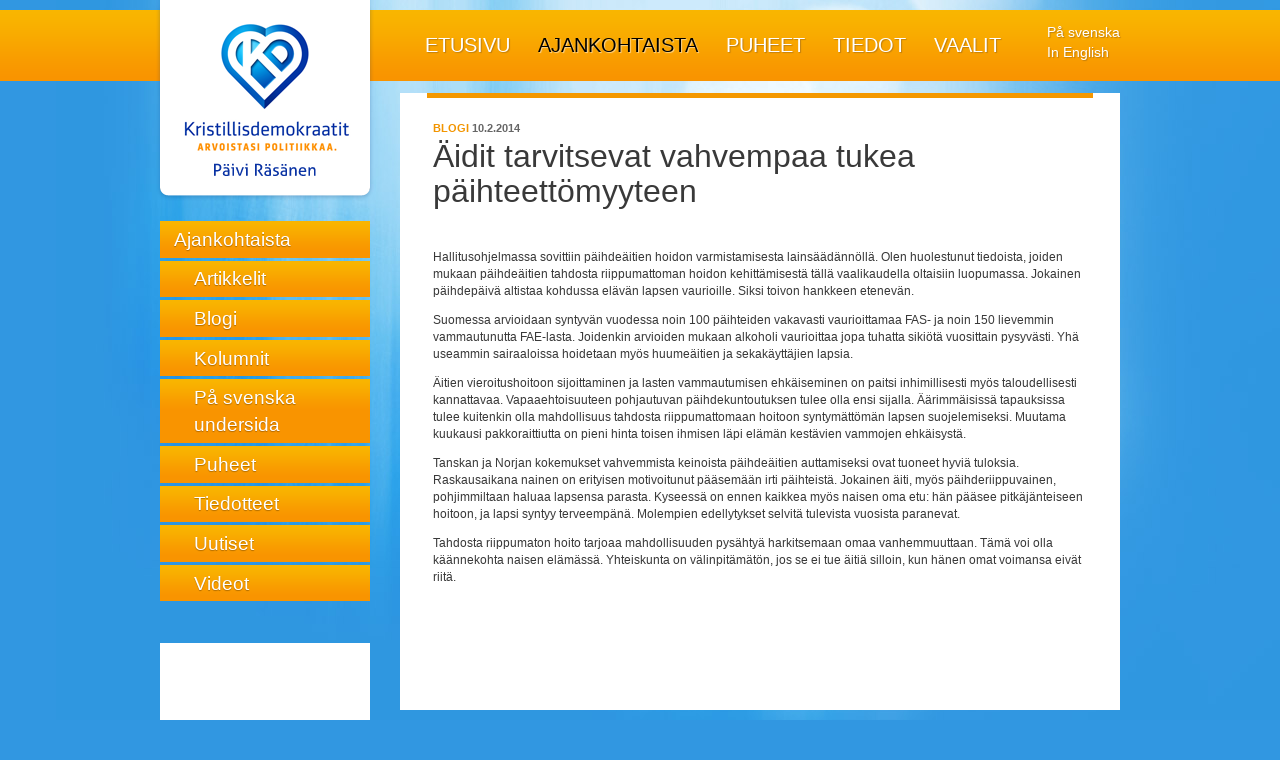

--- FILE ---
content_type: text/html; charset=UTF-8
request_url: https://www.paivirasanen.fi/2014/02/aidit-tarvitsevat-vahvempaa-tukea-paihteettomyyteen/
body_size: 7953
content:
<!DOCTYPE html>
<!--[if IE 6]><html id="ie6" lang="fi" class="no-js"><![endif]-->
<!--[if IE 7]><html id="ie7" lang="fi" class="no-js"><![endif]-->
<!--[if IE 8]><html id="ie8" lang="fi" class="no-js"><![endif]-->
<!--[if IE 9]><html id="ie9" lang="fi" class="no-js"><![endif]-->
<!--[if !(IE 6) | !(IE 7) | !(IE 8) | !(IE 9)  ]><!-->
<html lang="fi" class="no-js">
<!--<![endif]-->
<head>
            	<meta charset="UTF-8" />
        	<meta name="description" content="&nbsp; Hallitusohjelmassa sovittiin päihdeäitien hoidon varmistamisesta lainsäädännöllä. Olen huolestunut tiedoista, joiden mukaan päihdeäitien tahdosta riippumattoman hoidon kehittämisestä tällä..." />    		<link rel="profile" href="https://gmpg.org/xfn/11" />
		    <link rel="pingback" href="https://www.paivirasanen.fi/xmlrpc.php" />
            <title>Äidit tarvitsevat vahvempaa tukea päihteettömyyteen &#8211; Päivi Räsänen</title>
    		<!--[if lt IE 9]>
	    	<script src="https://www.paivirasanen.fi/wp-content/themes/kdsivusto/js/ie/html5.js" type="text/javascript"></script>
          	<script type="text/javascript" src="https://www.paivirasanen.fi/wp-content/themes/kdsivusto/js/ie/selectivizr-min.js"></script>
        <![endif]-->
	        <meta name='robots' content='max-image-preview:large' />
	<style>img:is([sizes="auto" i], [sizes^="auto," i]) { contain-intrinsic-size: 3000px 1500px }</style>
	<link rel='dns-prefetch' href='//www.paivirasanen.fi' />
<link rel="alternate" type="application/rss+xml" title="Päivi Räsänen &raquo; syöte" href="https://www.paivirasanen.fi/feed/" />
<link rel="alternate" type="application/rss+xml" title="Päivi Räsänen &raquo; kommenttien syöte" href="https://www.paivirasanen.fi/comments/feed/" />
<script type="text/javascript">
/* <![CDATA[ */
window._wpemojiSettings = {"baseUrl":"https:\/\/s.w.org\/images\/core\/emoji\/16.0.1\/72x72\/","ext":".png","svgUrl":"https:\/\/s.w.org\/images\/core\/emoji\/16.0.1\/svg\/","svgExt":".svg","source":{"concatemoji":"https:\/\/www.paivirasanen.fi\/wp-includes\/js\/wp-emoji-release.min.js?ver=6.8.3"}};
/*! This file is auto-generated */
!function(s,n){var o,i,e;function c(e){try{var t={supportTests:e,timestamp:(new Date).valueOf()};sessionStorage.setItem(o,JSON.stringify(t))}catch(e){}}function p(e,t,n){e.clearRect(0,0,e.canvas.width,e.canvas.height),e.fillText(t,0,0);var t=new Uint32Array(e.getImageData(0,0,e.canvas.width,e.canvas.height).data),a=(e.clearRect(0,0,e.canvas.width,e.canvas.height),e.fillText(n,0,0),new Uint32Array(e.getImageData(0,0,e.canvas.width,e.canvas.height).data));return t.every(function(e,t){return e===a[t]})}function u(e,t){e.clearRect(0,0,e.canvas.width,e.canvas.height),e.fillText(t,0,0);for(var n=e.getImageData(16,16,1,1),a=0;a<n.data.length;a++)if(0!==n.data[a])return!1;return!0}function f(e,t,n,a){switch(t){case"flag":return n(e,"\ud83c\udff3\ufe0f\u200d\u26a7\ufe0f","\ud83c\udff3\ufe0f\u200b\u26a7\ufe0f")?!1:!n(e,"\ud83c\udde8\ud83c\uddf6","\ud83c\udde8\u200b\ud83c\uddf6")&&!n(e,"\ud83c\udff4\udb40\udc67\udb40\udc62\udb40\udc65\udb40\udc6e\udb40\udc67\udb40\udc7f","\ud83c\udff4\u200b\udb40\udc67\u200b\udb40\udc62\u200b\udb40\udc65\u200b\udb40\udc6e\u200b\udb40\udc67\u200b\udb40\udc7f");case"emoji":return!a(e,"\ud83e\udedf")}return!1}function g(e,t,n,a){var r="undefined"!=typeof WorkerGlobalScope&&self instanceof WorkerGlobalScope?new OffscreenCanvas(300,150):s.createElement("canvas"),o=r.getContext("2d",{willReadFrequently:!0}),i=(o.textBaseline="top",o.font="600 32px Arial",{});return e.forEach(function(e){i[e]=t(o,e,n,a)}),i}function t(e){var t=s.createElement("script");t.src=e,t.defer=!0,s.head.appendChild(t)}"undefined"!=typeof Promise&&(o="wpEmojiSettingsSupports",i=["flag","emoji"],n.supports={everything:!0,everythingExceptFlag:!0},e=new Promise(function(e){s.addEventListener("DOMContentLoaded",e,{once:!0})}),new Promise(function(t){var n=function(){try{var e=JSON.parse(sessionStorage.getItem(o));if("object"==typeof e&&"number"==typeof e.timestamp&&(new Date).valueOf()<e.timestamp+604800&&"object"==typeof e.supportTests)return e.supportTests}catch(e){}return null}();if(!n){if("undefined"!=typeof Worker&&"undefined"!=typeof OffscreenCanvas&&"undefined"!=typeof URL&&URL.createObjectURL&&"undefined"!=typeof Blob)try{var e="postMessage("+g.toString()+"("+[JSON.stringify(i),f.toString(),p.toString(),u.toString()].join(",")+"));",a=new Blob([e],{type:"text/javascript"}),r=new Worker(URL.createObjectURL(a),{name:"wpTestEmojiSupports"});return void(r.onmessage=function(e){c(n=e.data),r.terminate(),t(n)})}catch(e){}c(n=g(i,f,p,u))}t(n)}).then(function(e){for(var t in e)n.supports[t]=e[t],n.supports.everything=n.supports.everything&&n.supports[t],"flag"!==t&&(n.supports.everythingExceptFlag=n.supports.everythingExceptFlag&&n.supports[t]);n.supports.everythingExceptFlag=n.supports.everythingExceptFlag&&!n.supports.flag,n.DOMReady=!1,n.readyCallback=function(){n.DOMReady=!0}}).then(function(){return e}).then(function(){var e;n.supports.everything||(n.readyCallback(),(e=n.source||{}).concatemoji?t(e.concatemoji):e.wpemoji&&e.twemoji&&(t(e.twemoji),t(e.wpemoji)))}))}((window,document),window._wpemojiSettings);
/* ]]> */
</script>
<style id='wp-emoji-styles-inline-css' type='text/css'>

	img.wp-smiley, img.emoji {
		display: inline !important;
		border: none !important;
		box-shadow: none !important;
		height: 1em !important;
		width: 1em !important;
		margin: 0 0.07em !important;
		vertical-align: -0.1em !important;
		background: none !important;
		padding: 0 !important;
	}
</style>
<link rel='stylesheet' id='wp-block-library-css' href='https://www.paivirasanen.fi/wp-includes/css/dist/block-library/style.min.css?ver=6.8.3' type='text/css' media='all' />
<style id='classic-theme-styles-inline-css' type='text/css'>
/*! This file is auto-generated */
.wp-block-button__link{color:#fff;background-color:#32373c;border-radius:9999px;box-shadow:none;text-decoration:none;padding:calc(.667em + 2px) calc(1.333em + 2px);font-size:1.125em}.wp-block-file__button{background:#32373c;color:#fff;text-decoration:none}
</style>
<style id='global-styles-inline-css' type='text/css'>
:root{--wp--preset--aspect-ratio--square: 1;--wp--preset--aspect-ratio--4-3: 4/3;--wp--preset--aspect-ratio--3-4: 3/4;--wp--preset--aspect-ratio--3-2: 3/2;--wp--preset--aspect-ratio--2-3: 2/3;--wp--preset--aspect-ratio--16-9: 16/9;--wp--preset--aspect-ratio--9-16: 9/16;--wp--preset--color--black: #000000;--wp--preset--color--cyan-bluish-gray: #abb8c3;--wp--preset--color--white: #ffffff;--wp--preset--color--pale-pink: #f78da7;--wp--preset--color--vivid-red: #cf2e2e;--wp--preset--color--luminous-vivid-orange: #ff6900;--wp--preset--color--luminous-vivid-amber: #fcb900;--wp--preset--color--light-green-cyan: #7bdcb5;--wp--preset--color--vivid-green-cyan: #00d084;--wp--preset--color--pale-cyan-blue: #8ed1fc;--wp--preset--color--vivid-cyan-blue: #0693e3;--wp--preset--color--vivid-purple: #9b51e0;--wp--preset--gradient--vivid-cyan-blue-to-vivid-purple: linear-gradient(135deg,rgba(6,147,227,1) 0%,rgb(155,81,224) 100%);--wp--preset--gradient--light-green-cyan-to-vivid-green-cyan: linear-gradient(135deg,rgb(122,220,180) 0%,rgb(0,208,130) 100%);--wp--preset--gradient--luminous-vivid-amber-to-luminous-vivid-orange: linear-gradient(135deg,rgba(252,185,0,1) 0%,rgba(255,105,0,1) 100%);--wp--preset--gradient--luminous-vivid-orange-to-vivid-red: linear-gradient(135deg,rgba(255,105,0,1) 0%,rgb(207,46,46) 100%);--wp--preset--gradient--very-light-gray-to-cyan-bluish-gray: linear-gradient(135deg,rgb(238,238,238) 0%,rgb(169,184,195) 100%);--wp--preset--gradient--cool-to-warm-spectrum: linear-gradient(135deg,rgb(74,234,220) 0%,rgb(151,120,209) 20%,rgb(207,42,186) 40%,rgb(238,44,130) 60%,rgb(251,105,98) 80%,rgb(254,248,76) 100%);--wp--preset--gradient--blush-light-purple: linear-gradient(135deg,rgb(255,206,236) 0%,rgb(152,150,240) 100%);--wp--preset--gradient--blush-bordeaux: linear-gradient(135deg,rgb(254,205,165) 0%,rgb(254,45,45) 50%,rgb(107,0,62) 100%);--wp--preset--gradient--luminous-dusk: linear-gradient(135deg,rgb(255,203,112) 0%,rgb(199,81,192) 50%,rgb(65,88,208) 100%);--wp--preset--gradient--pale-ocean: linear-gradient(135deg,rgb(255,245,203) 0%,rgb(182,227,212) 50%,rgb(51,167,181) 100%);--wp--preset--gradient--electric-grass: linear-gradient(135deg,rgb(202,248,128) 0%,rgb(113,206,126) 100%);--wp--preset--gradient--midnight: linear-gradient(135deg,rgb(2,3,129) 0%,rgb(40,116,252) 100%);--wp--preset--font-size--small: 13px;--wp--preset--font-size--medium: 20px;--wp--preset--font-size--large: 36px;--wp--preset--font-size--x-large: 42px;--wp--preset--spacing--20: 0.44rem;--wp--preset--spacing--30: 0.67rem;--wp--preset--spacing--40: 1rem;--wp--preset--spacing--50: 1.5rem;--wp--preset--spacing--60: 2.25rem;--wp--preset--spacing--70: 3.38rem;--wp--preset--spacing--80: 5.06rem;--wp--preset--shadow--natural: 6px 6px 9px rgba(0, 0, 0, 0.2);--wp--preset--shadow--deep: 12px 12px 50px rgba(0, 0, 0, 0.4);--wp--preset--shadow--sharp: 6px 6px 0px rgba(0, 0, 0, 0.2);--wp--preset--shadow--outlined: 6px 6px 0px -3px rgba(255, 255, 255, 1), 6px 6px rgba(0, 0, 0, 1);--wp--preset--shadow--crisp: 6px 6px 0px rgba(0, 0, 0, 1);}:where(.is-layout-flex){gap: 0.5em;}:where(.is-layout-grid){gap: 0.5em;}body .is-layout-flex{display: flex;}.is-layout-flex{flex-wrap: wrap;align-items: center;}.is-layout-flex > :is(*, div){margin: 0;}body .is-layout-grid{display: grid;}.is-layout-grid > :is(*, div){margin: 0;}:where(.wp-block-columns.is-layout-flex){gap: 2em;}:where(.wp-block-columns.is-layout-grid){gap: 2em;}:where(.wp-block-post-template.is-layout-flex){gap: 1.25em;}:where(.wp-block-post-template.is-layout-grid){gap: 1.25em;}.has-black-color{color: var(--wp--preset--color--black) !important;}.has-cyan-bluish-gray-color{color: var(--wp--preset--color--cyan-bluish-gray) !important;}.has-white-color{color: var(--wp--preset--color--white) !important;}.has-pale-pink-color{color: var(--wp--preset--color--pale-pink) !important;}.has-vivid-red-color{color: var(--wp--preset--color--vivid-red) !important;}.has-luminous-vivid-orange-color{color: var(--wp--preset--color--luminous-vivid-orange) !important;}.has-luminous-vivid-amber-color{color: var(--wp--preset--color--luminous-vivid-amber) !important;}.has-light-green-cyan-color{color: var(--wp--preset--color--light-green-cyan) !important;}.has-vivid-green-cyan-color{color: var(--wp--preset--color--vivid-green-cyan) !important;}.has-pale-cyan-blue-color{color: var(--wp--preset--color--pale-cyan-blue) !important;}.has-vivid-cyan-blue-color{color: var(--wp--preset--color--vivid-cyan-blue) !important;}.has-vivid-purple-color{color: var(--wp--preset--color--vivid-purple) !important;}.has-black-background-color{background-color: var(--wp--preset--color--black) !important;}.has-cyan-bluish-gray-background-color{background-color: var(--wp--preset--color--cyan-bluish-gray) !important;}.has-white-background-color{background-color: var(--wp--preset--color--white) !important;}.has-pale-pink-background-color{background-color: var(--wp--preset--color--pale-pink) !important;}.has-vivid-red-background-color{background-color: var(--wp--preset--color--vivid-red) !important;}.has-luminous-vivid-orange-background-color{background-color: var(--wp--preset--color--luminous-vivid-orange) !important;}.has-luminous-vivid-amber-background-color{background-color: var(--wp--preset--color--luminous-vivid-amber) !important;}.has-light-green-cyan-background-color{background-color: var(--wp--preset--color--light-green-cyan) !important;}.has-vivid-green-cyan-background-color{background-color: var(--wp--preset--color--vivid-green-cyan) !important;}.has-pale-cyan-blue-background-color{background-color: var(--wp--preset--color--pale-cyan-blue) !important;}.has-vivid-cyan-blue-background-color{background-color: var(--wp--preset--color--vivid-cyan-blue) !important;}.has-vivid-purple-background-color{background-color: var(--wp--preset--color--vivid-purple) !important;}.has-black-border-color{border-color: var(--wp--preset--color--black) !important;}.has-cyan-bluish-gray-border-color{border-color: var(--wp--preset--color--cyan-bluish-gray) !important;}.has-white-border-color{border-color: var(--wp--preset--color--white) !important;}.has-pale-pink-border-color{border-color: var(--wp--preset--color--pale-pink) !important;}.has-vivid-red-border-color{border-color: var(--wp--preset--color--vivid-red) !important;}.has-luminous-vivid-orange-border-color{border-color: var(--wp--preset--color--luminous-vivid-orange) !important;}.has-luminous-vivid-amber-border-color{border-color: var(--wp--preset--color--luminous-vivid-amber) !important;}.has-light-green-cyan-border-color{border-color: var(--wp--preset--color--light-green-cyan) !important;}.has-vivid-green-cyan-border-color{border-color: var(--wp--preset--color--vivid-green-cyan) !important;}.has-pale-cyan-blue-border-color{border-color: var(--wp--preset--color--pale-cyan-blue) !important;}.has-vivid-cyan-blue-border-color{border-color: var(--wp--preset--color--vivid-cyan-blue) !important;}.has-vivid-purple-border-color{border-color: var(--wp--preset--color--vivid-purple) !important;}.has-vivid-cyan-blue-to-vivid-purple-gradient-background{background: var(--wp--preset--gradient--vivid-cyan-blue-to-vivid-purple) !important;}.has-light-green-cyan-to-vivid-green-cyan-gradient-background{background: var(--wp--preset--gradient--light-green-cyan-to-vivid-green-cyan) !important;}.has-luminous-vivid-amber-to-luminous-vivid-orange-gradient-background{background: var(--wp--preset--gradient--luminous-vivid-amber-to-luminous-vivid-orange) !important;}.has-luminous-vivid-orange-to-vivid-red-gradient-background{background: var(--wp--preset--gradient--luminous-vivid-orange-to-vivid-red) !important;}.has-very-light-gray-to-cyan-bluish-gray-gradient-background{background: var(--wp--preset--gradient--very-light-gray-to-cyan-bluish-gray) !important;}.has-cool-to-warm-spectrum-gradient-background{background: var(--wp--preset--gradient--cool-to-warm-spectrum) !important;}.has-blush-light-purple-gradient-background{background: var(--wp--preset--gradient--blush-light-purple) !important;}.has-blush-bordeaux-gradient-background{background: var(--wp--preset--gradient--blush-bordeaux) !important;}.has-luminous-dusk-gradient-background{background: var(--wp--preset--gradient--luminous-dusk) !important;}.has-pale-ocean-gradient-background{background: var(--wp--preset--gradient--pale-ocean) !important;}.has-electric-grass-gradient-background{background: var(--wp--preset--gradient--electric-grass) !important;}.has-midnight-gradient-background{background: var(--wp--preset--gradient--midnight) !important;}.has-small-font-size{font-size: var(--wp--preset--font-size--small) !important;}.has-medium-font-size{font-size: var(--wp--preset--font-size--medium) !important;}.has-large-font-size{font-size: var(--wp--preset--font-size--large) !important;}.has-x-large-font-size{font-size: var(--wp--preset--font-size--x-large) !important;}
:where(.wp-block-post-template.is-layout-flex){gap: 1.25em;}:where(.wp-block-post-template.is-layout-grid){gap: 1.25em;}
:where(.wp-block-columns.is-layout-flex){gap: 2em;}:where(.wp-block-columns.is-layout-grid){gap: 2em;}
:root :where(.wp-block-pullquote){font-size: 1.5em;line-height: 1.6;}
</style>
<link rel='stylesheet' id='general-css' href='https://www.paivirasanen.fi/wp-content/themes/kdsivusto/css/general.css?ver=0.2' type='text/css' media='all' />
<link rel='stylesheet' id='fancybox-css' href='https://www.kdpuolue.fi/paivirasanen/wp-content/plugins/ownskit-galleries/js/fancybox/jquery.fancybox.css?ver=6.8.3' type='text/css' media='all' />
<link rel='stylesheet' id='style-css' href='https://www.paivirasanen.fi/wp-content/themes/kdsivusto/style.css?ver=0.2.12' type='text/css' media='all' />
<script type="text/javascript" src="https://www.paivirasanen.fi/wp-content/themes/kdsivusto/js/cufon/cufon-yui.js?ver=1.09i" id="cufon-js"></script>
<script type="text/javascript" src="https://www.paivirasanen.fi/wp-content/themes/kdsivusto/js/cufon/fonts.js?ver=1.0" id="cufon.fonts-js"></script>
<script type="text/javascript" src="https://www.paivirasanen.fi/wp-includes/js/jquery/jquery.min.js?ver=3.7.1" id="jquery-core-js"></script>
<script type="text/javascript" src="https://www.paivirasanen.fi/wp-includes/js/jquery/jquery-migrate.min.js?ver=3.4.1" id="jquery-migrate-js"></script>
<link rel="https://api.w.org/" href="https://www.paivirasanen.fi/wp-json/" /><link rel="alternate" title="JSON" type="application/json" href="https://www.paivirasanen.fi/wp-json/wp/v2/posts/914" /><link rel="EditURI" type="application/rsd+xml" title="RSD" href="https://www.paivirasanen.fi/xmlrpc.php?rsd" />
<meta name="generator" content="WordPress 6.8.3" />
<link rel="canonical" href="https://www.paivirasanen.fi/2014/02/aidit-tarvitsevat-vahvempaa-tukea-paihteettomyyteen/" />
<link rel='shortlink' href='https://www.paivirasanen.fi/?p=914' />
<link rel="alternate" title="oEmbed (JSON)" type="application/json+oembed" href="https://www.paivirasanen.fi/wp-json/oembed/1.0/embed?url=https%3A%2F%2Fwww.paivirasanen.fi%2F2014%2F02%2Faidit-tarvitsevat-vahvempaa-tukea-paihteettomyyteen%2F" />
<link rel="alternate" title="oEmbed (XML)" type="text/xml+oembed" href="https://www.paivirasanen.fi/wp-json/oembed/1.0/embed?url=https%3A%2F%2Fwww.paivirasanen.fi%2F2014%2F02%2Faidit-tarvitsevat-vahvempaa-tukea-paihteettomyyteen%2F&#038;format=xml" />
</head>
<body class="wp-singular post-template-default single single-post postid-914 single-format-standard wp-theme-kdsivusto site-24 light">
        <!-- facebook asynchronous loading -->
        <div id="fb-root"></div>
        <script>(function(d, s, id) {
          var js, fjs = d.getElementsByTagName(s)[0];
          if (d.getElementById(id)) {return;}
          js = d.createElement(s); js.id = id;
          js.src = "//connect.facebook.net/fi_FI/all.js#xfbml=1";
          fjs.parentNode.insertBefore(js, fjs);
        }(document, 'script', 'facebook-jssdk'));</script>

        <!-- google plus asynchronous loading -->
        <script>(function(d, s, id) {
          var js, fjs = d.getElementsByTagName(s)[0];
          if (d.getElementById(id)) {return;}
          js = d.createElement(s); js.id = id;
          js.src = "https://apis.google.com/js/plusone.js";
          fjs.parentNode.insertBefore(js, fjs);
        }(document, 'script', 'google-plus'));</script>
                <!--[if lt IE 9]>
    	    <noscript><p class="warning">Sivu saattaa näkyä virheellisesti, kytke selaimestasi JavaScript tuki päälle jotta sivusto näkyisi oikein. Selaimesi ei tue vaadittuja HTML5 elementtejä ilman JavaScript tukea.</p></noscript>
        <![endif]-->
        
<div id="page" class="hfeed">
	<nav class="assistive-navigation" role="navigation">
        <h1 class="assistive-text">Hyppää sivulla</h1>
        <ul role="navigation">
            <li class="skip-link"><a class="assistive-text" href="#content">Sisältö</a></li>
            <li class="skip-link"><a class="assistive-text" href="#navigation">Navigaatio</a></li>
                    </ul>
    </nav>

    <header id="header" role="banner">
    	<div class="page-wrapper">
            <hgroup id="site-naming">
                <h1 id="site-title">        <a href="https://www.paivirasanen.fi/" title="Päivi Räsänen" rel="home"><span>Päivi Räsänen</span></a>
        </h1>
                <h2 id="site-description"></h2>
            </hgroup>

		</div>
    </header>

    <nav id="navigation" role="navigation">
    	<h1 class="assistive-text">Päävalikko</h1>
    	<div class="menu-container">

            <div class="menu-languages"><ul id="menu-kielivalikko" class="menu"><li id="menu-item-24" class="menu-item menu-item-type-post_type menu-item-object-page menu-item-24"><a href="https://www.paivirasanen.fi/se/">På svenska</a></li>
<li id="menu-item-25" class="menu-item menu-item-type-post_type menu-item-object-page menu-item-25"><a href="https://www.paivirasanen.fi/en/">In English</a></li>
</ul></div>
        	<div class="menu-primary"><ul id="menu-paavalikko" class="menu"><li id="menu-item-18" class="menu-item menu-item-type-post_type menu-item-object-page menu-item-home menu-item-18"><a href="https://www.paivirasanen.fi/">Etusivu</a></li>
<li id="menu-item-17" class="menu-item menu-item-type-post_type menu-item-object-page current_page_parent menu-item-17"><a href="https://www.paivirasanen.fi/ajankohtaista/">Ajankohtaista</a></li>
<li id="menu-item-898" class="menu-item menu-item-type-taxonomy menu-item-object-category menu-item-898"><a href="https://www.paivirasanen.fi/puheet/">Puheet</a></li>
<li id="menu-item-16" class="menu-item menu-item-type-post_type menu-item-object-page menu-item-16"><a href="https://www.paivirasanen.fi/henkilotiedot/">Tiedot</a></li>
<li id="menu-item-1207" class="menu-item menu-item-type-post_type menu-item-object-page menu-item-1207"><a href="https://www.paivirasanen.fi/vaalit-2015/">Vaalit</a></li>
</ul></div>        </div>
    </nav>

    <div id="main">
    	<div class="page-wrapper">            	<nav id="pages-sidebar">
    		<h1 class="assistive-text">Artikkelikategoriat</h1>
    		<ul class="menu subnav">
    		    <li class="">
    		        <a href="https://www.paivirasanen.fi/ajankohtaista/">Ajankohtaista</a>

        		    <ul class="menu children">
        				<li class="cat-item cat-item-140"><a href="https://www.paivirasanen.fi/artikkelit/">Artikkelit</a>
</li>
	<li class="cat-item cat-item-5"><a href="https://www.paivirasanen.fi/blogi/">Blogi</a>
</li>
	<li class="cat-item cat-item-8"><a href="https://www.paivirasanen.fi/kolumnit/">Kolumnit</a>
</li>
	<li class="cat-item cat-item-9"><a href="https://www.paivirasanen.fi/pa-svenska-undersida/">På svenska undersida</a>
</li>
	<li class="cat-item cat-item-10"><a href="https://www.paivirasanen.fi/puheet/">Puheet</a>
</li>
	<li class="cat-item cat-item-6"><a href="https://www.paivirasanen.fi/kannanotto/">Tiedotteet</a>
</li>
	<li class="cat-item cat-item-1"><a href="https://www.paivirasanen.fi/uutiset/">Uutiset</a>
</li>
	<li class="cat-item cat-item-7"><a href="https://www.paivirasanen.fi/videot/">Videot</a>
</li>
        			</ul>
    			</li>
    		</ul>
    	</nav>
        
		<div id="primary">
			<div id="content" role="main">
					                <article id="post-914" class="post-914 post type-post status-publish format-standard hentry category-blogi">
	<header class="entry-header">
		<h1 class="entry-title">
			    		    		    Äidit tarvitsevat vahvempaa tukea päihteettömyyteen    		        		</h1>
		<div class="entry-meta">
		    <ul class="post-categories">
	<li><a href="https://www.paivirasanen.fi/blogi/" rel="category tag">Blogi</a></li></ul>			<span class="sep">Kirjoitettu </span><a href="https://www.paivirasanen.fi/2014/02/aidit-tarvitsevat-vahvempaa-tukea-paihteettomyyteen/" title="16.19" rel="bookmark"><time class="entry-date" datetime="2014-02-10T16:19:16+02:00" pubdate>10.2.2014</time></a><span class="by-author"> <span class="sep"> kirjoittajana </span> <span class="author vcard"><a class="url fn n" href="https://www.paivirasanen.fi/author/evamaria/" title="Näytä kaikki kirjoitukset käyttäjältä evamaria" rel="author">evamaria</a></span></span>		</div>
	</header>

	<div class="entry-content">
	    		<p>&nbsp;</p>
<p>Hallitusohjelmassa sovittiin päihdeäitien hoidon varmistamisesta lainsäädännöllä. Olen huolestunut tiedoista, joiden mukaan päihdeäitien tahdosta riippumattoman hoidon kehittämisestä tällä vaalikaudella oltaisiin luopumassa. Jokainen päihdepäivä altistaa kohdussa elävän lapsen vaurioille. Siksi toivon hankkeen etenevän.</p>
<p>Suomessa arvioidaan syntyvän vuodessa noin 100 päihteiden vakavasti vaurioittamaa FAS- ja noin 150 lievemmin vammautunutta FAE-lasta. Joidenkin arvioiden mukaan alkoholi vaurioittaa jopa tuhatta sikiötä vuosittain pysyvästi. Yhä useammin sairaaloissa hoidetaan myös huumeäitien ja sekakäyttäjien lapsia.</p>
<p>Äitien vieroitushoitoon sijoittaminen ja lasten vammautumisen ehkäiseminen on paitsi inhimillisesti myös taloudellisesti kannattavaa. Vapaaehtoisuuteen pohjautuvan päihdekuntoutuksen tulee olla ensi sijalla. Äärimmäisissä tapauksissa tulee kuitenkin olla mahdollisuus tahdosta riippumattomaan hoitoon syntymättömän lapsen suojelemiseksi. Muutama kuukausi pakkoraittiutta on pieni hinta toisen ihmisen läpi elämän kestävien vammojen ehkäisystä.</p>
<p>Tanskan ja Norjan kokemukset vahvemmista keinoista päihdeäitien auttamiseksi ovat tuoneet hyviä tuloksia. Raskausaikana nainen on erityisen motivoitunut pääsemään irti päihteistä. Jokainen äiti, myös päihderiippuvainen, pohjimmiltaan haluaa lapsensa parasta. Kyseessä on ennen kaikkea myös naisen oma etu: hän pääsee pitkäjänteiseen hoitoon, ja lapsi syntyy terveempänä. Molempien edellytykset selvitä tulevista vuosista paranevat.</p>
<p>Tahdosta riippumaton hoito tarjoaa mahdollisuuden pysähtyä harkitsemaan omaa vanhemmuuttaan. Tämä voi olla käännekohta naisen elämässä. Yhteiskunta on välinpitämätön, jos se ei tue äitiä silloin, kun hänen omat voimansa eivät riitä.</p>
<p>&nbsp;</p>
<p>&nbsp;</p>
			</div><!-- .entry-content -->

	<footer class="entry-footer">
		<span class="entry-meta">
    		<div><iframe src="//www.facebook.com/plugins/like.php?href=https%3A%2F%2Fwww.paivirasanen.fi%2F2014%2F02%2Faidit-tarvitsevat-vahvempaa-tukea-paihteettomyyteen%2F&amp;send=false&amp;layout=button_count&amp;width=150&amp;show_faces=false&amp;action=like&amp;colorscheme=light&amp;font=lucida+grande&amp;height=21" scrolling="no" frameborder="0" style="border:none; overflow:hidden; width:150px; height:21px;" allowTransparency="true"></iframe></div>    							    		    				</span>
	</footer>

	


</article><!-- #post-914 -->                    		</div>
	    </div>

            <aside id="secondary">
                <div id="sidebar" class="widget-area" role="complementary">
                    </div></article>
                    <p><a href="https://maps.google.com/?q=Eduskunta%2C+Helsinki" target="_blank"><img class="map" src="https://maps.google.com/maps/api/staticmap?center=Eduskunta%2C+Helsinki&amp;zoom=13&amp;size=210x120&amp;maptype=roadmap&amp;markers=size:mid|color:orange|Eduskunta%2C+Helsinki&amp;sensor=false" width="210" height="120" alt="" /></a></p>
                    <p><iframe src="//www.facebook.com/plugins/likebox.php?href=http%3A%2F%2Fwww.facebook.com%2Fpages%2FKristillisdemokraatit%2F157614802920&amp;width=210&amp;height=458&amp;colorscheme=light&amp;show_faces=true&amp;border_color&amp;stream=true&amp;header=false" scrolling="no" frameborder="0" style="background: white; display: block; border:none; overflow:hidden; width:210px; height:458px;" allowTransparency="true"></iframe></p>                </div>
            </aside>

        	<div class="clear"></div>
		</div><!-- .wrapper -->
    </div><!-- #main -->
</div><!-- #page -->

<script type="text/javascript">Cufon.now();</script><script type="speculationrules">
{"prefetch":[{"source":"document","where":{"and":[{"href_matches":"\/*"},{"not":{"href_matches":["\/wp-*.php","\/wp-admin\/*","\/paivirasanen\/files\/*","\/paivirasanen\/wp-content\/*","\/wp-content\/plugins\/*","\/wp-content\/themes\/kdsivusto\/*","\/*\\?(.+)"]}},{"not":{"selector_matches":"a[rel~=\"nofollow\"]"}},{"not":{"selector_matches":".no-prefetch, .no-prefetch a"}}]},"eagerness":"conservative"}]}
</script>
<script type="text/javascript" src="https://www.kdpuolue.fi/paivirasanen/wp-content/plugins/ownskit-galleries/js/fancybox/jquery.fancybox.pack.js?ver=1.3.4" id="jquery-fancybox-js"></script>
<script type="text/javascript" id="default-js-extra">
/* <![CDATA[ */
var OWNSKIT = {"ajaxurl":"https:\/\/www.paivirasanen.fi\/wp-admin\/admin-ajax.php"};
/* ]]> */
</script>
<script type="text/javascript" src="https://www.paivirasanen.fi/wp-content/themes/kdsivusto/js/default.js?ver=0.1" id="default-js"></script>
<script defer src="https://static.cloudflareinsights.com/beacon.min.js/vcd15cbe7772f49c399c6a5babf22c1241717689176015" integrity="sha512-ZpsOmlRQV6y907TI0dKBHq9Md29nnaEIPlkf84rnaERnq6zvWvPUqr2ft8M1aS28oN72PdrCzSjY4U6VaAw1EQ==" data-cf-beacon='{"version":"2024.11.0","token":"b46d9ec20a1b43b9a9d18f0a5674e240","r":1,"server_timing":{"name":{"cfCacheStatus":true,"cfEdge":true,"cfExtPri":true,"cfL4":true,"cfOrigin":true,"cfSpeedBrain":true},"location_startswith":null}}' crossorigin="anonymous"></script>
</body>
</html>

--- FILE ---
content_type: text/css
request_url: https://www.paivirasanen.fi/wp-content/themes/kdsivusto/css/general.css?ver=0.2
body_size: 937
content:
/* General CSS can be used on editor and on the page */

/* HTML5 support for IE6,7,8 */
section, article, aside, footer, header, nav, hgroup { display:block; }
 
body { font-family: "Arial", sans-serif; font-size: 9pt; line-height: 1.45; color: #393939; }
ul,ol { padding: 0 0 1em 1.5em; margin: 0; }
p { padding: 0 0 1em 0; margin: 0; }
.skip-link,.assistive-text,.assistive-navigation { display: none; }
.clear,.clearfix { clear: both; }
h1,h2,h3,h4,h5,h6,h7,h8 { padding: 0.55em 0 0.35em 0; margin: 0; font-weight: normal; line-height: 1.1; }
h1:first-child,h2:first-child,h3:first-child,h4:first-child { padding-top: 0; }
h1 { font-size: 24pt; font-weight: normal; }
h2 { font-size: 20pt; }
h3 { font-size: 16pt; }
h1 a, h2 a, h3 a { color: #000; text-decoration: none; }
h1 a:hover, h2 a:hover, h3 a:hover { color: #F49800; }
div.error, p.error, span.error { color: #D32A24; }

/* Embeds */
.ownskit-embedhtmlshort { margin: 0 0 1em 0; }

/* =Images
-------------------------------------------------------------- */

img { border: 0; }

/*
Resize images to fit the main content area.
- Applies only to images uploaded via WordPress by targeting size-* classes.
- Other images will be left alone. Use "size-auto" class to apply to other images.
*/
img.size-auto,
img.size-full,
img.size-large,
img.size-medium,
.attachment img {
	max-width: 100%; /* When images are too wide for containing element, force them to fit. */
    width: auto !important; 
	height: auto; /* Override height to match resized width for correct aspect ratio. */
}
.alignleft,
img.alignleft {
	display: inline;
	float: left;
	margin-right: 14px;
	margin-top: 4px;
}
.alignright,
img.alignright {
	display: inline;
	float: right;
	margin-left: 14px;
	margin-top: 4px;
}
.aligncenter,
img.aligncenter {
	clear: both;
	display: block;
	margin-left: auto;
	margin-right: auto;
}
.aligncenter iframe {
    display: block;
    margin: 0 auto;
}
img.alignleft,
img.alignright,
img.aligncenter {
	margin-bottom: 12px;
}
.wp-caption {
	line-height: 18px;
	padding: 0;
	margin-bottom: 5px;
	max-width: 100% !important; /* prevent too-wide images from breaking layout */
	text-align: center;
}
.wp-caption img {
	display: block;
	margin: 0 auto 5px auto;
	max-width: 100%;
	width: auto !important;
	height: auto !important;
}
.wp-caption p.wp-caption-text {
	font-size: 12px;
	margin: 5px;
	padding: 0;
}
.wp-smiley {
	margin: 0;
}
/* WP-Gallery feature */
.gallery {
    clear: both;
    margin: 0 -10px;
}
.gallery .gallery-caption,
.gallery .gallery-content,
.gallery .gallery-icon { 
	margin: 0 10px;
	display: block;
}
.gallery .gallery-icon .preview { 
	display: block;
}
.gallery .gallery-item {
	float: left;
	margin-top: 0;
	text-align: center;
    margin-bottom: 14px;
}
.gallery-columns-2 .gallery-item { width: 50%; }
.gallery-columns-3 .gallery-item { width: 33%; }
.gallery-columns-4 .gallery-item { width: 25%; }
.gallery-columns-5 .gallery-item { width: 20%; }
#ie7 .gallery-columns-2 .gallery-item { width: 48%; }
#ie7 .gallery-columns-3 .gallery-item { width: 31%; }
#ie7 .gallery-columns-4 .gallery-item { width: 23%; }
#ie7 .gallery-columns-5 .gallery-item { width: 18%; }
.gallery-columns-2 .gallery-item:nth-child(2n+1),
.gallery-columns-3 .gallery-item:nth-child(3n+1),
.gallery-columns-4 .gallery-item:nth-child(4n+1),
.gallery-columns-5 .gallery-item:nth-child(5n+1) {
	clear: both;
}
.gallery img {
	display: block;
	margin: 0 auto;
	border: 1px solid #D3D4D4;
}
.gallery .attachment-thumbnail,
.gallery .attachment-medium {
	max-width: 100%;
	max-height: 100%;
	width: auto !important;
	height: auto !important;
}
.gallery .gallery-caption {
	font-size: 12px;
	margin: 3px 0 12px;
}
.ownskit-galleries .gallery-content {
	display: none;
}
.gallery .gallery-content {
	margin: 0 0 12px;
}
.gallery dl {
	margin: 0;
}
.gallery br+br {
	display: none;
}
#content .attachment img {/* single attachment images should be centered */
	display: block;
	margin: 0 auto;
}